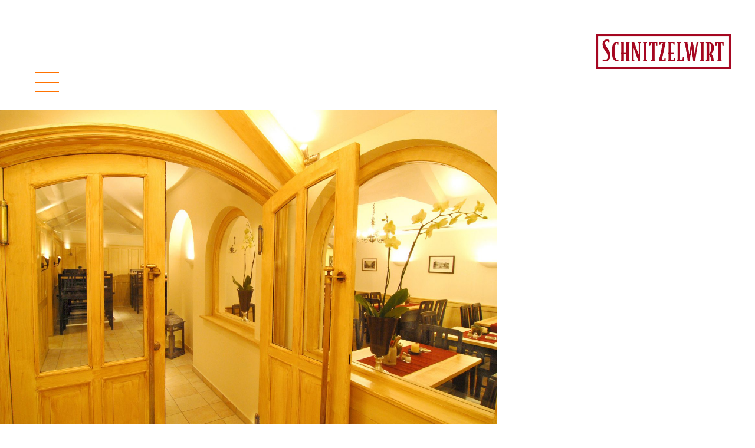

--- FILE ---
content_type: text/html; charset=UTF-8
request_url: https://schnitzelwirt.de/en/
body_size: 5939
content:
<!DOCTYPE html>
<html>
<head>
		<meta charset="UTF-8" />
		<meta name="viewport" content="width=device-width, initial-scale=1">
        <title>Der Schnitzelwirt</title>
				<link rel="preload" href="https://schnitzelwirt.de/wp-content/themes/schnitzelwirt/fonts/source-sans-pro-v14-latin-regular.woff" as="font" type="font/woff" crossorigin>
				<link rel="preload" href="https://schnitzelwirt.de/wp-content/themes/schnitzelwirt/fonts/source-sans-pro-v14-latin-regular.woff2" as="font" type="font/woff2" crossorigin>
				<link rel="stylesheet" href="https://schnitzelwirt.de/wp-content/themes/schnitzelwirt/style.css" type="text/css" media="screen" />

	<style>img:is([sizes="auto" i], [sizes^="auto," i]) { contain-intrinsic-size: 3000px 1500px }</style>
	<link rel="alternate" hreflang="de" href="https://schnitzelwirt.de/" />
<link rel="alternate" hreflang="en" href="https://schnitzelwirt.de/en/" />
<link rel="alternate" hreflang="x-default" href="https://schnitzelwirt.de/" />

<!-- Search Engine Optimization by Rank Math - https://rankmath.com/ -->
<meta name="robots" content="index, follow, max-snippet:-1, max-video-preview:-1, max-image-preview:large"/>
<link rel="canonical" href="https://schnitzelwirt.de/en/" />
<meta property="og:locale" content="en_US" />
<meta property="og:type" content="website" />
<meta property="og:title" content="Home EN - Der Schnitzelwirt" />
<meta property="og:url" content="https://schnitzelwirt.de/en/" />
<meta property="og:site_name" content="Der Schnitzelwirt" />
<meta property="og:updated_time" content="2026-01-09T08:59:35+01:00" />
<meta property="og:image" content="https://schnitzelwirt.de/wp-content/uploads/2021/07/schnitzelwirt-muenchen-logo.png" />
<meta property="og:image:secure_url" content="https://schnitzelwirt.de/wp-content/uploads/2021/07/schnitzelwirt-muenchen-logo.png" />
<meta property="og:image:width" content="1181" />
<meta property="og:image:height" content="648" />
<meta property="og:image:alt" content="Restaurant Schnitzelwirt München" />
<meta property="og:image:type" content="image/png" />
<meta property="article:published_time" content="2021-07-12T20:54:39+02:00" />
<meta property="article:modified_time" content="2026-01-09T08:59:35+01:00" />
<meta name="twitter:card" content="summary_large_image" />
<meta name="twitter:title" content="Home EN - Der Schnitzelwirt" />
<meta name="twitter:image" content="https://schnitzelwirt.de/wp-content/uploads/2021/07/schnitzelwirt-muenchen-logo.png" />
<meta name="twitter:label1" content="Written by" />
<meta name="twitter:data1" content="Jochen Häberle &#124; networkerz" />
<meta name="twitter:label2" content="Time to read" />
<meta name="twitter:data2" content="Less than a minute" />
<script type="application/ld+json" class="rank-math-schema">{"@context":"https://schema.org","@graph":[{"@type":["Restaurant","Organization"],"@id":"https://schnitzelwirt.de/en/#organization/","name":"Der Schnitzelwirt M\u00fcnchen Innenstadt","url":"https://schnitzelwirt.de/en/","logo":{"@type":"ImageObject","@id":"https://schnitzelwirt.de/en/#logo/","url":"https://schnitzelwirt.de/wp-content/uploads/2021/07/schnitzelwirt-muenchen-logo.png","contentUrl":"https://schnitzelwirt.de/wp-content/uploads/2021/07/schnitzelwirt-muenchen-logo.png","caption":"Der Schnitzelwirt M\u00fcnchen Innenstadt","inLanguage":"en-US","width":"1181","height":"648"},"openingHours":["Monday,Tuesday,Wednesday,Thursday,Friday,Saturday,Sunday 09:00-17:00"],"image":{"@id":"https://schnitzelwirt.de/en/#logo/"}},{"@type":"WebSite","@id":"https://schnitzelwirt.de/en/#website/","url":"https://schnitzelwirt.de/en/","name":"Der Schnitzelwirt M\u00fcnchen Innenstadt","publisher":{"@id":"https://schnitzelwirt.de/en/#organization/"},"inLanguage":"en-US","potentialAction":{"@type":"SearchAction","target":"https://schnitzelwirt.de/en/?s={search_term_string}","query-input":"required name=search_term_string"}},{"@type":"ImageObject","@id":"https://schnitzelwirt.de/wp-content/uploads/2021/07/schnitzelwirt-muenchen-logo.png","url":"https://schnitzelwirt.de/wp-content/uploads/2021/07/schnitzelwirt-muenchen-logo.png","width":"1181","height":"648","caption":"Restaurant Schnitzelwirt M\u00fcnchen","inLanguage":"en-US"},{"@type":"WebPage","@id":"https://schnitzelwirt.de/en/#webpage","url":"https://schnitzelwirt.de/en/","name":"Home EN - Der Schnitzelwirt","datePublished":"2021-07-12T20:54:39+02:00","dateModified":"2026-01-09T08:59:35+01:00","about":{"@id":"https://schnitzelwirt.de/en/#organization/"},"isPartOf":{"@id":"https://schnitzelwirt.de/en/#website/"},"primaryImageOfPage":{"@id":"https://schnitzelwirt.de/wp-content/uploads/2021/07/schnitzelwirt-muenchen-logo.png"},"inLanguage":"en-US"},{"@type":"Person","@id":"https://schnitzelwirt.de/en/author/joh/","name":"Jochen H\u00e4berle &#124; networkerz","url":"https://schnitzelwirt.de/en/author/joh/","image":{"@type":"ImageObject","@id":"https://secure.gravatar.com/avatar/35ba00d317fe9885590f280e51ddb3c699c098ef9daddfc0c472b0986aab902c?s=96&amp;d=mm&amp;r=g","url":"https://secure.gravatar.com/avatar/35ba00d317fe9885590f280e51ddb3c699c098ef9daddfc0c472b0986aab902c?s=96&amp;d=mm&amp;r=g","caption":"Jochen H\u00e4berle &#124; networkerz","inLanguage":"en-US"},"sameAs":["https://schnitzelwirt.de"],"worksFor":{"@id":"https://schnitzelwirt.de/en/#organization/"}},{"@type":"Article","headline":"Home EN - Der Schnitzelwirt","datePublished":"2021-07-12T20:54:39+02:00","dateModified":"2026-01-09T08:59:35+01:00","author":{"@id":"https://schnitzelwirt.de/en/author/joh/","name":"Jochen H\u00e4berle | networkerz"},"publisher":{"@id":"https://schnitzelwirt.de/en/#organization/"},"name":"Home EN - Der Schnitzelwirt","@id":"https://schnitzelwirt.de/en/#richSnippet","isPartOf":{"@id":"https://schnitzelwirt.de/en/#webpage"},"image":{"@id":"https://schnitzelwirt.de/wp-content/uploads/2021/07/schnitzelwirt-muenchen-logo.png"},"inLanguage":"en-US","mainEntityOfPage":{"@id":"https://schnitzelwirt.de/en/#webpage"}}]}</script>
<!-- /Rank Math WordPress SEO plugin -->

<link rel="alternate" type="application/rss+xml" title="Der Schnitzelwirt &raquo; Home EN Comments Feed" href="https://schnitzelwirt.de/en/beispiel-seite/feed/" />
<link rel='stylesheet' id='wp-block-library-css' href='https://schnitzelwirt.de/wp-includes/css/dist/block-library/style.min.css?ver=6.8.3' type='text/css' media='all' />
<style id='classic-theme-styles-inline-css' type='text/css'>
/*! This file is auto-generated */
.wp-block-button__link{color:#fff;background-color:#32373c;border-radius:9999px;box-shadow:none;text-decoration:none;padding:calc(.667em + 2px) calc(1.333em + 2px);font-size:1.125em}.wp-block-file__button{background:#32373c;color:#fff;text-decoration:none}
</style>
<style id='global-styles-inline-css' type='text/css'>
:root{--wp--preset--aspect-ratio--square: 1;--wp--preset--aspect-ratio--4-3: 4/3;--wp--preset--aspect-ratio--3-4: 3/4;--wp--preset--aspect-ratio--3-2: 3/2;--wp--preset--aspect-ratio--2-3: 2/3;--wp--preset--aspect-ratio--16-9: 16/9;--wp--preset--aspect-ratio--9-16: 9/16;--wp--preset--color--black: #000000;--wp--preset--color--cyan-bluish-gray: #abb8c3;--wp--preset--color--white: #ffffff;--wp--preset--color--pale-pink: #f78da7;--wp--preset--color--vivid-red: #cf2e2e;--wp--preset--color--luminous-vivid-orange: #ff6900;--wp--preset--color--luminous-vivid-amber: #fcb900;--wp--preset--color--light-green-cyan: #7bdcb5;--wp--preset--color--vivid-green-cyan: #00d084;--wp--preset--color--pale-cyan-blue: #8ed1fc;--wp--preset--color--vivid-cyan-blue: #0693e3;--wp--preset--color--vivid-purple: #9b51e0;--wp--preset--gradient--vivid-cyan-blue-to-vivid-purple: linear-gradient(135deg,rgba(6,147,227,1) 0%,rgb(155,81,224) 100%);--wp--preset--gradient--light-green-cyan-to-vivid-green-cyan: linear-gradient(135deg,rgb(122,220,180) 0%,rgb(0,208,130) 100%);--wp--preset--gradient--luminous-vivid-amber-to-luminous-vivid-orange: linear-gradient(135deg,rgba(252,185,0,1) 0%,rgba(255,105,0,1) 100%);--wp--preset--gradient--luminous-vivid-orange-to-vivid-red: linear-gradient(135deg,rgba(255,105,0,1) 0%,rgb(207,46,46) 100%);--wp--preset--gradient--very-light-gray-to-cyan-bluish-gray: linear-gradient(135deg,rgb(238,238,238) 0%,rgb(169,184,195) 100%);--wp--preset--gradient--cool-to-warm-spectrum: linear-gradient(135deg,rgb(74,234,220) 0%,rgb(151,120,209) 20%,rgb(207,42,186) 40%,rgb(238,44,130) 60%,rgb(251,105,98) 80%,rgb(254,248,76) 100%);--wp--preset--gradient--blush-light-purple: linear-gradient(135deg,rgb(255,206,236) 0%,rgb(152,150,240) 100%);--wp--preset--gradient--blush-bordeaux: linear-gradient(135deg,rgb(254,205,165) 0%,rgb(254,45,45) 50%,rgb(107,0,62) 100%);--wp--preset--gradient--luminous-dusk: linear-gradient(135deg,rgb(255,203,112) 0%,rgb(199,81,192) 50%,rgb(65,88,208) 100%);--wp--preset--gradient--pale-ocean: linear-gradient(135deg,rgb(255,245,203) 0%,rgb(182,227,212) 50%,rgb(51,167,181) 100%);--wp--preset--gradient--electric-grass: linear-gradient(135deg,rgb(202,248,128) 0%,rgb(113,206,126) 100%);--wp--preset--gradient--midnight: linear-gradient(135deg,rgb(2,3,129) 0%,rgb(40,116,252) 100%);--wp--preset--font-size--small: 13px;--wp--preset--font-size--medium: 20px;--wp--preset--font-size--large: 36px;--wp--preset--font-size--x-large: 42px;--wp--preset--spacing--20: 0.44rem;--wp--preset--spacing--30: 0.67rem;--wp--preset--spacing--40: 1rem;--wp--preset--spacing--50: 1.5rem;--wp--preset--spacing--60: 2.25rem;--wp--preset--spacing--70: 3.38rem;--wp--preset--spacing--80: 5.06rem;--wp--preset--shadow--natural: 6px 6px 9px rgba(0, 0, 0, 0.2);--wp--preset--shadow--deep: 12px 12px 50px rgba(0, 0, 0, 0.4);--wp--preset--shadow--sharp: 6px 6px 0px rgba(0, 0, 0, 0.2);--wp--preset--shadow--outlined: 6px 6px 0px -3px rgba(255, 255, 255, 1), 6px 6px rgba(0, 0, 0, 1);--wp--preset--shadow--crisp: 6px 6px 0px rgba(0, 0, 0, 1);}:where(.is-layout-flex){gap: 0.5em;}:where(.is-layout-grid){gap: 0.5em;}body .is-layout-flex{display: flex;}.is-layout-flex{flex-wrap: wrap;align-items: center;}.is-layout-flex > :is(*, div){margin: 0;}body .is-layout-grid{display: grid;}.is-layout-grid > :is(*, div){margin: 0;}:where(.wp-block-columns.is-layout-flex){gap: 2em;}:where(.wp-block-columns.is-layout-grid){gap: 2em;}:where(.wp-block-post-template.is-layout-flex){gap: 1.25em;}:where(.wp-block-post-template.is-layout-grid){gap: 1.25em;}.has-black-color{color: var(--wp--preset--color--black) !important;}.has-cyan-bluish-gray-color{color: var(--wp--preset--color--cyan-bluish-gray) !important;}.has-white-color{color: var(--wp--preset--color--white) !important;}.has-pale-pink-color{color: var(--wp--preset--color--pale-pink) !important;}.has-vivid-red-color{color: var(--wp--preset--color--vivid-red) !important;}.has-luminous-vivid-orange-color{color: var(--wp--preset--color--luminous-vivid-orange) !important;}.has-luminous-vivid-amber-color{color: var(--wp--preset--color--luminous-vivid-amber) !important;}.has-light-green-cyan-color{color: var(--wp--preset--color--light-green-cyan) !important;}.has-vivid-green-cyan-color{color: var(--wp--preset--color--vivid-green-cyan) !important;}.has-pale-cyan-blue-color{color: var(--wp--preset--color--pale-cyan-blue) !important;}.has-vivid-cyan-blue-color{color: var(--wp--preset--color--vivid-cyan-blue) !important;}.has-vivid-purple-color{color: var(--wp--preset--color--vivid-purple) !important;}.has-black-background-color{background-color: var(--wp--preset--color--black) !important;}.has-cyan-bluish-gray-background-color{background-color: var(--wp--preset--color--cyan-bluish-gray) !important;}.has-white-background-color{background-color: var(--wp--preset--color--white) !important;}.has-pale-pink-background-color{background-color: var(--wp--preset--color--pale-pink) !important;}.has-vivid-red-background-color{background-color: var(--wp--preset--color--vivid-red) !important;}.has-luminous-vivid-orange-background-color{background-color: var(--wp--preset--color--luminous-vivid-orange) !important;}.has-luminous-vivid-amber-background-color{background-color: var(--wp--preset--color--luminous-vivid-amber) !important;}.has-light-green-cyan-background-color{background-color: var(--wp--preset--color--light-green-cyan) !important;}.has-vivid-green-cyan-background-color{background-color: var(--wp--preset--color--vivid-green-cyan) !important;}.has-pale-cyan-blue-background-color{background-color: var(--wp--preset--color--pale-cyan-blue) !important;}.has-vivid-cyan-blue-background-color{background-color: var(--wp--preset--color--vivid-cyan-blue) !important;}.has-vivid-purple-background-color{background-color: var(--wp--preset--color--vivid-purple) !important;}.has-black-border-color{border-color: var(--wp--preset--color--black) !important;}.has-cyan-bluish-gray-border-color{border-color: var(--wp--preset--color--cyan-bluish-gray) !important;}.has-white-border-color{border-color: var(--wp--preset--color--white) !important;}.has-pale-pink-border-color{border-color: var(--wp--preset--color--pale-pink) !important;}.has-vivid-red-border-color{border-color: var(--wp--preset--color--vivid-red) !important;}.has-luminous-vivid-orange-border-color{border-color: var(--wp--preset--color--luminous-vivid-orange) !important;}.has-luminous-vivid-amber-border-color{border-color: var(--wp--preset--color--luminous-vivid-amber) !important;}.has-light-green-cyan-border-color{border-color: var(--wp--preset--color--light-green-cyan) !important;}.has-vivid-green-cyan-border-color{border-color: var(--wp--preset--color--vivid-green-cyan) !important;}.has-pale-cyan-blue-border-color{border-color: var(--wp--preset--color--pale-cyan-blue) !important;}.has-vivid-cyan-blue-border-color{border-color: var(--wp--preset--color--vivid-cyan-blue) !important;}.has-vivid-purple-border-color{border-color: var(--wp--preset--color--vivid-purple) !important;}.has-vivid-cyan-blue-to-vivid-purple-gradient-background{background: var(--wp--preset--gradient--vivid-cyan-blue-to-vivid-purple) !important;}.has-light-green-cyan-to-vivid-green-cyan-gradient-background{background: var(--wp--preset--gradient--light-green-cyan-to-vivid-green-cyan) !important;}.has-luminous-vivid-amber-to-luminous-vivid-orange-gradient-background{background: var(--wp--preset--gradient--luminous-vivid-amber-to-luminous-vivid-orange) !important;}.has-luminous-vivid-orange-to-vivid-red-gradient-background{background: var(--wp--preset--gradient--luminous-vivid-orange-to-vivid-red) !important;}.has-very-light-gray-to-cyan-bluish-gray-gradient-background{background: var(--wp--preset--gradient--very-light-gray-to-cyan-bluish-gray) !important;}.has-cool-to-warm-spectrum-gradient-background{background: var(--wp--preset--gradient--cool-to-warm-spectrum) !important;}.has-blush-light-purple-gradient-background{background: var(--wp--preset--gradient--blush-light-purple) !important;}.has-blush-bordeaux-gradient-background{background: var(--wp--preset--gradient--blush-bordeaux) !important;}.has-luminous-dusk-gradient-background{background: var(--wp--preset--gradient--luminous-dusk) !important;}.has-pale-ocean-gradient-background{background: var(--wp--preset--gradient--pale-ocean) !important;}.has-electric-grass-gradient-background{background: var(--wp--preset--gradient--electric-grass) !important;}.has-midnight-gradient-background{background: var(--wp--preset--gradient--midnight) !important;}.has-small-font-size{font-size: var(--wp--preset--font-size--small) !important;}.has-medium-font-size{font-size: var(--wp--preset--font-size--medium) !important;}.has-large-font-size{font-size: var(--wp--preset--font-size--large) !important;}.has-x-large-font-size{font-size: var(--wp--preset--font-size--x-large) !important;}
:where(.wp-block-post-template.is-layout-flex){gap: 1.25em;}:where(.wp-block-post-template.is-layout-grid){gap: 1.25em;}
:where(.wp-block-columns.is-layout-flex){gap: 2em;}:where(.wp-block-columns.is-layout-grid){gap: 2em;}
:root :where(.wp-block-pullquote){font-size: 1.5em;line-height: 1.6;}
</style>
<link rel='stylesheet' id='wpml-menu-item-0-css' href='https://schnitzelwirt.de/wp-content/plugins/sitepress-multilingual-cms/templates/language-switchers/menu-item/style.min.css?ver=1' type='text/css' media='all' />
<link rel="https://api.w.org/" href="https://schnitzelwirt.de/en/wp-json/" /><link rel="alternate" title="JSON" type="application/json" href="https://schnitzelwirt.de/en/wp-json/wp/v2/pages/151" /><link rel="EditURI" type="application/rsd+xml" title="RSD" href="https://schnitzelwirt.de/xmlrpc.php?rsd" />
<link rel='shortlink' href='https://schnitzelwirt.de/en/' />
<link rel="alternate" title="oEmbed (JSON)" type="application/json+oembed" href="https://schnitzelwirt.de/en/wp-json/oembed/1.0/embed?url=https%3A%2F%2Fschnitzelwirt.de%2Fen%2F" />
<link rel="alternate" title="oEmbed (XML)" type="text/xml+oembed" href="https://schnitzelwirt.de/en/wp-json/oembed/1.0/embed?url=https%3A%2F%2Fschnitzelwirt.de%2Fen%2F&#038;format=xml" />
<meta name="generator" content="WPML ver:4.8.6 stt:1,3;" />
<link rel="icon" href="https://schnitzelwirt.de/wp-content/uploads/2021/07/cropped-favicon-2-32x32.png" sizes="32x32" />
<link rel="icon" href="https://schnitzelwirt.de/wp-content/uploads/2021/07/cropped-favicon-2-192x192.png" sizes="192x192" />
<link rel="apple-touch-icon" href="https://schnitzelwirt.de/wp-content/uploads/2021/07/cropped-favicon-2-180x180.png" />
<meta name="msapplication-TileImage" content="https://schnitzelwirt.de/wp-content/uploads/2021/07/cropped-favicon-2-270x270.png" />
</head>

<body class="home wp-singular page-template page-template-start page-template-start-php page page-id-151 wp-theme-schnitzelwirt">
	<header>
		<div class="container bg-white">
			<div class="nav-brand">
			<a href="/">	
	<img width="857" height="222" src="https://schnitzelwirt.de/wp-content/uploads/2021/07/schnitzelwirt-muenchen-logo-text.png" class="attachment-full size-full" alt="schnitzelwirt-muenchen-logo" decoding="async" fetchpriority="high" srcset="https://schnitzelwirt.de/wp-content/uploads/2021/07/schnitzelwirt-muenchen-logo-text.png 857w, https://schnitzelwirt.de/wp-content/uploads/2021/07/schnitzelwirt-muenchen-logo-text-300x78.png 300w, https://schnitzelwirt.de/wp-content/uploads/2021/07/schnitzelwirt-muenchen-logo-text-768x199.png 768w" sizes="(max-width: 857px) 100vw, 857px" /></a></div>
<input id="burger" type="checkbox" />
	<label for="burger">
			<span></span>
			<span></span>
			<span></span>
	</label>
	<nav class="main-nav" role="navigation">
		<ul id="main-menu" class=""><li id="menu-item-266" class="menu-item menu-item-type-post_type menu-item-object-page menu-item-266"><a href="https://schnitzelwirt.de/en/restaurant/">Restaurant</a></li>
<li id="menu-item-265" class="menu-item menu-item-type-post_type menu-item-object-page menu-item-265"><a href="https://schnitzelwirt.de/en/the-schnitzel/">The Schnitzel</a></li>
<li id="menu-item-264" class="menu-item menu-item-type-post_type menu-item-object-page menu-item-264"><a href="https://schnitzelwirt.de/en/reservation/">Reservation</a></li>
<li id="menu-item-336" class="menu-item menu-item-type-post_type menu-item-object-page menu-item-336"><a href="https://schnitzelwirt.de/en/route-schnitzelwirt/">How to reach us</a></li>
<li id="menu-item-263" class="menu-item menu-item-type-post_type menu-item-object-page menu-item-263"><a href="https://schnitzelwirt.de/en/history/">History</a></li>
<li id="menu-item-wpml-ls-2-de" class="menu-item wpml-ls-slot-2 wpml-ls-item wpml-ls-item-de wpml-ls-menu-item wpml-ls-first-item menu-item-type-wpml_ls_menu_item menu-item-object-wpml_ls_menu_item menu-item-wpml-ls-2-de"><a href="https://schnitzelwirt.de/" title="Switch to DE" aria-label="Switch to DE" role="menuitem"><span class="wpml-ls-native" lang="de">DE</span></a></li>
<li id="menu-item-wpml-ls-2-en" class="menu-item wpml-ls-slot-2 wpml-ls-item wpml-ls-item-en wpml-ls-current-language wpml-ls-menu-item wpml-ls-last-item menu-item-type-wpml_ls_menu_item menu-item-object-wpml_ls_menu_item menu-item-wpml-ls-2-en"><a href="https://schnitzelwirt.de/en/" role="menuitem"><span class="wpml-ls-native" lang="en">EN</span></a></li>
</ul>	</nav>
</div>
		</div>
	</header>

<main id="start">
	<div class="container">
		
 
  <section class="img-text-col-2">
    <article>
				  					  		  			      <div class="col-wrap img-left">
		<div class="col-2 ">
			<img width="1980" height="1325" src="https://schnitzelwirt.de/wp-content/uploads/2021/07/schnitzelwirt-muenchen-restaurant-1.jpg" class="attachment-full size-full" alt="" decoding="async" srcset="https://schnitzelwirt.de/wp-content/uploads/2021/07/schnitzelwirt-muenchen-restaurant-1.jpg 1980w, https://schnitzelwirt.de/wp-content/uploads/2021/07/schnitzelwirt-muenchen-restaurant-1-300x201.jpg 300w, https://schnitzelwirt.de/wp-content/uploads/2021/07/schnitzelwirt-muenchen-restaurant-1-1024x685.jpg 1024w, https://schnitzelwirt.de/wp-content/uploads/2021/07/schnitzelwirt-muenchen-restaurant-1-768x514.jpg 768w, https://schnitzelwirt.de/wp-content/uploads/2021/07/schnitzelwirt-muenchen-restaurant-1-1536x1028.jpg 1536w" sizes="(max-width: 1980px) 100vw, 1980px" />          
        </div>
        <div class="col-2 text ">
                    </div> 
      </div>
    </article>
  </section>

		  					  		  			 
		<section class="text-text-col-2">
			<article>
				<div class="col-wrap">
					<div class="col-2 text bg-orange">
						<h1>Conviviality</h1>
<p>A few steps from the „Stachus“, you’ll find our beautiful, open air patio/beer garden &#8211; an oasis in the bustling pedestrian zone. And through the „Gassenschenke“ you enter the lovingly restored Spatenhof, a place steeped in tradition.</p>
<p><i class="">++ Dear Sir or Madam, from January up to and including March 2026 the Schnitzelwirt im Spatenhof is closed on Sundays. ++</i></p>
	
					</div>
					<div class="col-2 text ratio1-1 centered bg-lightorange">
							<h2><a href="https://schnitzelwirt.de/en/contact/">CONTACT</a><br />
<a href="https://schnitzelwirt.de/en/reservation/">RESERVATION</a></h2>
						</div>
					</div>
			</article>
		</section>

		<section class="grid-col-2">
			<article>
				<div class="col-wrap">
									<figure class="col-2 reveal">
							<img width="1980" height="1347" src="https://schnitzelwirt.de/wp-content/uploads/2021/07/schnitzelwirt-muenchen-restaurant-3.jpg" class="attachment-full size-full" alt="schnitzelwirt-muenchen-restaurant" decoding="async" srcset="https://schnitzelwirt.de/wp-content/uploads/2021/07/schnitzelwirt-muenchen-restaurant-3.jpg 1980w, https://schnitzelwirt.de/wp-content/uploads/2021/07/schnitzelwirt-muenchen-restaurant-3-300x204.jpg 300w, https://schnitzelwirt.de/wp-content/uploads/2021/07/schnitzelwirt-muenchen-restaurant-3-1024x697.jpg 1024w, https://schnitzelwirt.de/wp-content/uploads/2021/07/schnitzelwirt-muenchen-restaurant-3-768x522.jpg 768w, https://schnitzelwirt.de/wp-content/uploads/2021/07/schnitzelwirt-muenchen-restaurant-3-1536x1045.jpg 1536w" sizes="(max-width: 1980px) 100vw, 1980px" />							<figcaption>
								<h2 class="bg-orange">RESTAURANT</h2>
								<p>The Restaurant Schnitzelwirt in the heart of Munich</p>
								<a href="https://schnitzelwirt.de/en/restaurant/">View more</a>
							</figcaption>
						</figure>
										<figure class="col-2 reveal">
							<img width="1980" height="1325" src="https://schnitzelwirt.de/wp-content/uploads/2021/07/schnitzelwirt-muenchen-restaurant-5.jpg" class="attachment-full size-full" alt="" decoding="async" srcset="https://schnitzelwirt.de/wp-content/uploads/2021/07/schnitzelwirt-muenchen-restaurant-5.jpg 1980w, https://schnitzelwirt.de/wp-content/uploads/2021/07/schnitzelwirt-muenchen-restaurant-5-300x201.jpg 300w, https://schnitzelwirt.de/wp-content/uploads/2021/07/schnitzelwirt-muenchen-restaurant-5-1024x685.jpg 1024w, https://schnitzelwirt.de/wp-content/uploads/2021/07/schnitzelwirt-muenchen-restaurant-5-768x514.jpg 768w, https://schnitzelwirt.de/wp-content/uploads/2021/07/schnitzelwirt-muenchen-restaurant-5-1536x1028.jpg 1536w" sizes="(max-width: 1980px) 100vw, 1980px" />							<figcaption>
								<h2 class="bg-orange">THE SCHNITZEL</h2>
								<p>Loving Schnitzel</p>
								<a href="https://schnitzelwirt.de/en/the-schnitzel/">View more</a>
							</figcaption>
						</figure>
										<figure class="col-2 reveal">
							<img width="1980" height="1325" src="https://schnitzelwirt.de/wp-content/uploads/2021/07/schnitzelwirt-muenchen-restaurant-5.jpg" class="attachment-full size-full" alt="" decoding="async" srcset="https://schnitzelwirt.de/wp-content/uploads/2021/07/schnitzelwirt-muenchen-restaurant-5.jpg 1980w, https://schnitzelwirt.de/wp-content/uploads/2021/07/schnitzelwirt-muenchen-restaurant-5-300x201.jpg 300w, https://schnitzelwirt.de/wp-content/uploads/2021/07/schnitzelwirt-muenchen-restaurant-5-1024x685.jpg 1024w, https://schnitzelwirt.de/wp-content/uploads/2021/07/schnitzelwirt-muenchen-restaurant-5-768x514.jpg 768w, https://schnitzelwirt.de/wp-content/uploads/2021/07/schnitzelwirt-muenchen-restaurant-5-1536x1028.jpg 1536w" sizes="(max-width: 1980px) 100vw, 1980px" />							<figcaption>
								<h2 class="bg-orange">RESERVATION</h2>
								<p>Your reservation of a table in the Schnitzelwirt München</p>
								<a href="https://schnitzelwirt.de/en/reservation/">View more</a>
							</figcaption>
						</figure>
										<figure class="col-2 reveal">
							<img width="1980" height="1347" src="https://schnitzelwirt.de/wp-content/uploads/2021/07/schnitzelwirt-muenchen-restaurant-3.jpg" class="attachment-full size-full" alt="schnitzelwirt-muenchen-restaurant" decoding="async" srcset="https://schnitzelwirt.de/wp-content/uploads/2021/07/schnitzelwirt-muenchen-restaurant-3.jpg 1980w, https://schnitzelwirt.de/wp-content/uploads/2021/07/schnitzelwirt-muenchen-restaurant-3-300x204.jpg 300w, https://schnitzelwirt.de/wp-content/uploads/2021/07/schnitzelwirt-muenchen-restaurant-3-1024x697.jpg 1024w, https://schnitzelwirt.de/wp-content/uploads/2021/07/schnitzelwirt-muenchen-restaurant-3-768x522.jpg 768w, https://schnitzelwirt.de/wp-content/uploads/2021/07/schnitzelwirt-muenchen-restaurant-3-1536x1045.jpg 1536w" sizes="(max-width: 1980px) 100vw, 1980px" />							<figcaption>
								<h2 class="bg-orange">HISTORY</h2>
								<p>Traditional Muinch Wirtschaft im Spatenhof</p>
								<a href="https://schnitzelwirt.de/en/history/">View more</a>
							</figcaption>
						</figure>
									
				</div>
			</article>
		</section>
	</div>
</main>
<!-- FOOTER // START -->
<a id="to_top" class="scroll-up" href="#"><svg class="icon-arrow" viewBox="0 0 100 100"><path d="M 10,50 L 55,100 L 60,100 L 15,50  L 60,0 L 55,0 Z" class="arrow" transform="translate(100, 100) rotate(180) "></path></svg></a>
    <footer class="bg-lightorange">
      <div class="container">
        <div class="col-2">
		  <p>We are looking forward hearing from you: <a href="tel:+4989264010"><strong>+ 49 89 26 40 10</strong></a></p>
			</div>
        <div class="col-2">
          <ul id="menu-footer-menu-en" class=""><li id="menu-item-267" class="menu-item menu-item-type-post_type menu-item-object-page menu-item-267"><a href="https://schnitzelwirt.de/en/imprint/">Imprint</a></li>
<li id="menu-item-268" class="menu-item menu-item-type-post_type menu-item-object-page menu-item-268"><a rel="privacy-policy" href="https://schnitzelwirt.de/en/privacy-policies/">Privacy polices</a></li>
</ul>        </div>
      </div>
    </footer>
<!--  FOOTER  //  END   -->
<script type="speculationrules">
{"prefetch":[{"source":"document","where":{"and":[{"href_matches":"\/en\/*"},{"not":{"href_matches":["\/wp-*.php","\/wp-admin\/*","\/wp-content\/uploads\/*","\/wp-content\/*","\/wp-content\/plugins\/*","\/wp-content\/themes\/schnitzelwirt\/*","\/en\/*\\?(.+)"]}},{"not":{"selector_matches":"a[rel~=\"nofollow\"]"}},{"not":{"selector_matches":".no-prefetch, .no-prefetch a"}}]},"eagerness":"conservative"}]}
</script>
<script type="text/javascript" src="https://schnitzelwirt.de/wp-content/themes/schnitzelwirt/js/gsap.min.js?ver=6.8.3" id="gsap-js"></script>
<script type="text/javascript" src="https://schnitzelwirt.de/wp-content/themes/schnitzelwirt/js/ScrollTrigger.min.js?ver=6.8.3" id="scrollTrigger-js"></script>
<script type="text/javascript" src="https://schnitzelwirt.de/wp-content/themes/schnitzelwirt/js/init.js?ver=6.8.3" id="init-js"></script>

</body>
</html>


--- FILE ---
content_type: text/css
request_url: https://schnitzelwirt.de/wp-content/themes/schnitzelwirt/style.css
body_size: 3204
content:
@charset "utf-8";
/* CSS Document */
/*
Theme Name: Schnitzelwirt
Author: networkerz gmbh
Author URI: https://networkerz.de/
Description: main css
Version: 1.0
License: private
License URI: https://www.networkerz.de
*/
/* font-faces */
/* source-sans-pro-regular - latin */
@font-face {
  font-family: 'Source Sans Pro';
  font-style: normal;
  font-weight: 400;
  src: local(''),
       url('fonts/source-sans-pro-v14-latin-regular.woff2') format('woff2'), /* Chrome 26+, Opera 23+, Firefox 39+ */
       url('fonts/source-sans-pro-v14-latin-regular.woff') format('woff'); /* Chrome 6+, Firefox 3.6+, IE 9+, Safari 5.1+ */
}
* {
	 margin: 0; padding: 0;
	 box-sizing: border-box;
	 }

html, body {
	font-family: 'Source Sans Pro', sans-serif;
	font-weight: normal;
	font-style: normal;
	font-size:20px;
	color: #51484f;
	line-height: 30px;
	line-height: 1.5;
	margin:0px;
	padding:0px;
	height:100%;
	hyphens: auto;
}
#start p {
	font-size:24px;
	line-height:36px;
}
#start h1 {
	font-size:40px;
}
strong {
	font-weight:bold;
}
h1, h2, h3 {
	font-weight:normal;
}
h1 {
	font-size:34px;
	line-height: 1.1;
}
h2 {
	font-size: 34px;
	line-height: 1.1;
}
h2 a {
	line-height:1.5
}
h1, h2, p {
	margin-bottom:20px;
}
a {
	text-decoration: none;
	-webkit-transition: color 0.4s ease;
	-moz-transition: color 0.4s ease;
	transition: color 0.4s ease;
	}
section a, footer a {
		position:relative;
		color:#51484f;
	}
footer .bg-lightorange a::before {
	background-color:#51484f;
}
.bg-orange a::before {
	background-color:#fff;
}
nav a
 {
	font-size:34px;
	text-decoration:none;
}
.ratio1-1 a:hover, footer a:hover {
	color:#ec6702;
}
.text a {
	color:#ec6702;
}
.text a:hover {
	color:#000;
}
a:visited, a:focus {	}
a:focus { outline: none;}
a:hover,
a:focus {

	}
a[href^="tel:"] {
	display:inline-block;
}
ul, li {
	margin: 0;
    padding: 0;
}
ul {
	margin-left:30px;
}
li {
	margin:10px 0;
}
nav ul, nav li,
footer ul, footer li {
	list-style:none;
	margin:0;
}
img {
	width:100%;
	height:auto;
	border:none;
	display:block;
	}
footer p {
	margin-bottom:20px
}
/*   colors   */
header {
	color:#ec6702;
	color:rgb(236, 103, 2);
}
.bg-orange {
	background-color:#ec6702;
	background-color:rgb(236, 103, 2);
	color:#fff;
}
.bg-lightorange {
	background-color:rgba(236, 103, 2, 0.4);
	color:000;
}
.bg-white {
	background-color: #fff;
	color:#51484f;
}
.bg-lightorange a {
	color:#51484f;
}
.bg-orange a {
	color:#fff;
}
/*  Navigation  */
.nav-brand img {
    max-width:320px;
    margin: 0 0 0 auto;
}
.main-nav {
  margin-top: 175px;
	margin-left: 30px;
}
main {
  margin-top: 186px;
}
header #burger {
	position: fixed;
	top: -20px;
}
header input + label {
  position: relative;
  top: -45px;
  left: 60px;
  height: 40px;
  width: 40px;
  z-index: 5;
	display:inline-block;
}
header input + label span {
  position: absolute;
  width: 100%;
  height: 2px;
  top: 50%;
  margin-top: -1px;
  left: 0;
  display: block;
  background-color:rgb(255, 114, 0);
  transition: 0.5s;
}
header input + label span:first-child {
  top: 3px;
}
header input + label span:last-child {
  top: 35px;
}
header label:hover {
  cursor: pointer;
}
header input:checked + label span {
  opacity: 0;
  top: 50%;
}
header input:checked + label span:first-child {
  opacity: 1;
  transform: rotate(405deg);
}
header input:checked + label span:last-child {
  opacity: 1;
  transform: rotate(-405deg);
}
header input ~ nav {
  background-color:rgba(255,255,255, 0.8);
  position: fixed;
  top: 0;
  left: 0;
	padding-left: 20px;
  width: auto;
  height: 0px;
  z-index: 3;
  transition: 0.5s;
  transition-delay: 0.5s;
  overflow: hidden;
}
header input ~ nav > ul {
  width:100%;
  margin-top:-450px;
  padding-left: 0;
  margin-left: auto;
	margin-right: 30px;
  transition: 1s;
}
header input ~ nav > ul > li {
  opacity: 0;
  transition: 0.5s;
  transition-delay: 0s;
}
header input ~ nav > ul > li:nth-child(6) a:after {
	content:'|';
	color: #51484f;
	margin-left:10px;
}
header input ~ nav > ul > li > a {
  text-decoration: none;
  color: #51484f;
  display: block;
  padding: 5px;
}
header input ~ nav > ul > li > a:hover,
.wpml-ls-current-language a, .current-menu-item a {
  color:rgb(236, 103, 2);
}
header input:checked ~ nav {
  height: auto;
  transition-delay: 0s;
}
header input:checked ~ nav > ul {
  margin-top:30px;
  transition-delay: 0.5s;
}
header input:checked ~ nav > ul > li {
  opacity: 1;
  transition-delay: 0.5s;
}
.wpml-ls-item {
	display:inline-block;
}
/*  header   */
header {
  position: fixed;
  z-index: 100;
  top:0;
}
/*  content  */
header, main, footer {
	width:100%;
  }
.container {
	width:100%;
  	padding-right: 0;
	padding-left: 0;
	margin:0 auto;
	max-width:1280px;
	}
header .container,
main .container {
	position:relative;
}
main .container {
	padding:0 10px;
}
section {
	margin:10px 0;
}
.col-2 {
	margin-bottom:10px;
}
.col-2.ratio1-1 {
	position: relative;
}
.ratio1-1 h2 a:nth-child(5)::after,
a.card-icon::after {
    content: '';
    width: 24px;
    height: 33px;
    background-image: url('https://schnitzelwirt.laborumgebung.de/wp-content/uploads/2021/07/icon-karte.png');
    background-size: 24px 33px;
    background-position: top;
    display: inline-block;
    background-color: #51484f;
    margin-left: 20px;
    transform: scale(1.3);
    margin-bottom: -5px;
	transition: all 0.4s ease;
}
a.card-icon::after {
	margin-left: 3px;
	transform: scale(0.6);
	margin-bottom: -8px;
}
.ratio1-1 h2 a:nth-child(5):hover::after,
a.card-icon:hover::after{
	background-color: #ec6702;
}
.col-2.ratio1-1:before {
	content: "";
	float: left;
	padding-top: 100%;
}
.img-text-col-2 .img-left .col-2.text {
	padding:0px;
}
.img-text-col-2 .col-2.text.padding {
	padding:30px;
}
.col-2.text {
	padding:30px;
}
.bg-orange.col-2.text {
	padding:30px;
}
.bg-orange.col-2.text, .bg-lightorange.col-2.text {
	margin:0px 0 10px 0;
}
.centered {
	display: flex;
	justify-content: center;
	align-items:center;
}
.col-wrap.img-right {
	display: flex;
  flex-wrap: wrap-reverse;
	justify-content: center;
}
.line {
	width:100%;
	margin-top:30px;
	margin-bottom:-30px;
	border-top:1px solid #ec6702;
}
/*  teaser grid home  */
figure.col-2 {
    position: relative;
    overflow: hidden;
    background: #fff;
    cursor: pointer;
		display: block;
}
figure img {
    position: relative;
    display: block;
    min-height: 100%;
    max-width: 100%;
    opacity: 0.8;
}
figure img {
    max-width: none;
    width: calc(100% + 80px);
		opacity: 0.5;
    -webkit-transform: translate3d(0,0,0) scale(1);
    transform: translate3d(0,0,0) scale(1);
    -webkit-transition: opacity 0.35s, -webkit-transform 0.35s;
    transition: opacity 0.35s, transform 0.35s;
}
figure:hover img {
    opacity: 0.5;
 /*   -webkit-transform: translate3d(0,0,0) scale(1);
    transform: translate3d(0,0,0) scale(1); */
}
figure figcaption, figure figcaption > a {
    position: absolute;
    top: 0;
    left: 0;
    width: 100%;
    height: 100%;
}
figure figcaption {
    padding: 30px;
    -webkit-backface-visibility: hidden;
    backface-visibility: hidden;
}
figure h2 {
    position: absolute;
    left: 0;
    top: 0;
		width: 100%;
		text-align: left;
		padding: 10px 0 10px 30px;
		margin:0;
}
figure p {
    margin-top:40px;
		opacity: 1;
    -webkit-transform: translate3d(0,0,0);
    transform: translate3d(0,0,0);
    -webkit-transition: opacity 0.35s, -webkit-transform 0.35s;
    transition: opacity 0.35s, transform 0.35s;
}
figure figcaption > a {
    position: absolute;
    top: 0;
    left: 0;
    width: 100%;
    height: 100%;
}
figure figcaption > a {
    z-index: 1000;
    text-indent: 200%;
    white-space: nowrap;
    font-size: 0;
    opacity: 0;
}
/*  Footer  */
footer {
	margin-top:10px;
}
footer .container {
	padding:30px;
}
footer ul {
		font-size:0.75em;
		margin: 30px 0 0;
		display: flex;
}
footer li {
	margin-right:20px;
}
/* back to Top - Button  */
a.scroll-up, a.scroll-up:visited {
    position: fixed;
    z-index: 2000;
    left: calc(50% - 30px);
    bottom: -20px;
    width:40px;
		display: none;
    outline: none;
    padding: 10px 5px 0px;
    transition: all 0.8s ease;
    background-color: rgba(0,0,0,0.3);
    height: 60px;
}
a.scroll-up:hover {
  background-color: rgba(0,0,0,1);
  bottom:0;
}
a.scroll-up:hover .icon-arrow {
  transform: rotate(630deg);
}
.icon-arrow {
    fill: #fff;
    transform: rotate(270deg);
}
/*  DESKTOP  */
@media (min-width: 768px) {
	header input + label {
	  position: absolute;
	  top: 120px;
	  left: 60px;
	  height: 40px;
	  width: 40px;
	  z-index: 5;
	}
	.main-nav {
    	margin-top: 0;
		position: relative;
		max-width: 300px;
	}
	main {
		margin-top:176px;
		}
	main .container {
    	padding: 0;
		overflow: hidden;
	}
	.col-wrap {
		display:flex;
	}
	.col-2 {
		margin-bottom:0;
	}
	div.col-2:first-child {
		width: calc(66.6666% - 10px);
		margin-right:10px;
	}
	div.col-2:nth-child(2) {
		width: calc(33.3% - 10px);
	}
	.img-text-col-2 div.col-2:nth-child(2) {
		width: calc(33.3% - 60px);
	}
	.col-wrap.img-right {
		flex-direction: row-reverse;
		flex-wrap: nowrap;
	}
	.img-right div.col-2:first-child {
		width: calc(33.3% - 10px);
	}
	.img-right div.col-2:nth-child(2) {
		width: calc(66.6666% - 10px);
	}
	.bg-orange.col-2.text, .bg-lightorange.col-2.text {
	margin:0px 10px 0 0;
}
	.bg-lightorange.col-2.text.ratio1-1 {
		margin: 0;
		width: 33.3%;
	}
	.grid-col-2 {
		margin: 0 0 -10px;
	}
	.grid-col-2 .col-wrap {
		margin-right:-10px;
		flex-wrap:wrap;
			}
	.grid-col-2 .col-2 {
		width: calc(50% - 10px);
		margin-right: 10px;
		margin-bottom:10px;
	}
	figure img {
	    opacity: 1;
	    -webkit-transition: opacity 0.35s, -webkit-transform 0.35s;
	    transition: opacity 0.35s, transform 0.35s;
	    -webkit-transform: translate3d(-30px,0,0) scale(1.12);
	    transform: translate3d(-30px,0,0) scale(1.12);
	    -webkit-backface-visibility: hidden;
	    backface-visibility: hidden;
	}
	figure:hover img {
	    opacity: 0.5;
/*    -webkit-transform: translate3d(0,0,0) scale(1);
	    transform: translate3d(0,0,0) scale(1); */
	}
	figure p {
	    margin-top:70px;
	    opacity: 0;
	    -webkit-transition: opacity 0.35s, -webkit-transform 0.35s;
	    transition: opacity 0.35s, transform 0.35s;
	/*    -webkit-transform: translate3d(-40px,0,0);
	    transform: translate3d(-40px,0,0); */
	}
	figure:hover p {
	    opacity: 1;
	/*    -webkit-transform: translate3d(0,0,0);
	    transform: translate3d(0,0,0); */
	}
footer p {
	margin-bottom:0px;
}
	footer .col-2:first-child {
		width:100%;
	}
}
@media (min-width: 980px) {
	footer .container {
		display:flex;
		align-items:center;
	}
	footer ul {
		display:flex;
		justify-content:flex-end;
		margin-top:0;
	}
}
 
 .nav-brand {
	position:absolute;
	height: 175px;
	 width: 320px;
  margin: 0 0 0 auto;
	background-image:url('https://schnitzelwirt.laborumgebung.de/wp-content/uploads/2021/07/schnitzelwirt-muenchen-logo-bg.png');
	background-size: cover;
	background-repeat:no-repeat;
	background-position:right;
	transition: 0.3s all ease;
	right: 0;
	max-width: 320px;
}
.scrolled .nav-brand {
	margin-top:-175px;
}
.nav-brand img {
	height: auto;
	width: 230px;
padding: 57px 0px 0px 0px;
margin: 0 40px 0 auto;
		transition: 0.5s all ease;
}
.scrolled .nav-brand img {
    margin-top: 225px;
}
header .container {
	height:175px;
}
header.scrolled .container {
	top:-100px;
}
.main-nav {
	position:relative;
	margin-top:0;
	max-width:300px;
}
header input + label {
	left:30px;
	top:120px;
}
header input ~ nav {
    top: 127px;
}
@media(min-width:768px) {
	.nav-brand {
		width: 45%;
	}
header input ~ nav {
	top:175px;
}
header input + label {
	left:60px;
	top:120px;
}
	}
@media(max-width:410px) {
.nav-brand {
    width: 100%;
    max-width: 100%;
}
	.nav-brand img {
		margin-right: 10px;
	}
	.page-id-3 h1 {
		font-size:24px;
	}
}



--- FILE ---
content_type: application/javascript
request_url: https://schnitzelwirt.de/wp-content/themes/schnitzelwirt/js/init.js?ver=6.8.3
body_size: 687
content:
// init greensock
function animateFrom(elem, direction) {
  direction = direction || 1;
  var x = 0,
      y = 0;
  elem.style.opacity = "0";
  gsap.fromTo(elem, {x: x, y: y,scale: 0.5, autoAlpha: 0}, {
    duration: 2,
    x: 0,
    y: 0,
    scale: 1,
    autoAlpha: 1,
    ease: "expo",
    overwrite: "auto"
  });
}
function hide(elem) {
  gsap.set(elem, {scale: 0, autoAlpha: 0});
}
document.addEventListener("DOMContentLoaded", function() {
  gsap.utils.toArray(".reveal").forEach(function(elem) {
    hide(elem); // assure that the element is hidden when scrolled into view
    ScrollTrigger.create({
      trigger: elem,
      once:true,
      scrub:3,
      start:"bottom bottom",
      end:"top top",
      onEnter: function() { animateFrom(elem) }
    });
  });
});
ScrollTrigger.create({
  start: 'top -80',
  end: 99999,
  toggleClass: {className: 'scrolled', targets: 'header'}
});
// back to top
const scrollToTopButton = document.getElementById('to_top');
const scrollToTop = () => {
// Let's set a variable for the number of pixels we are from the top of the document.
const c = document.documentElement.scrollTop || document.body.scrollTop;
if (c > 0) {
window.requestAnimationFrame(scrollToTop);
window.scrollTo(0, c - c / 10);
}
};
scrollToTopButton.onclick = function(e) {
e.preventDefault();
scrollToTop();
}